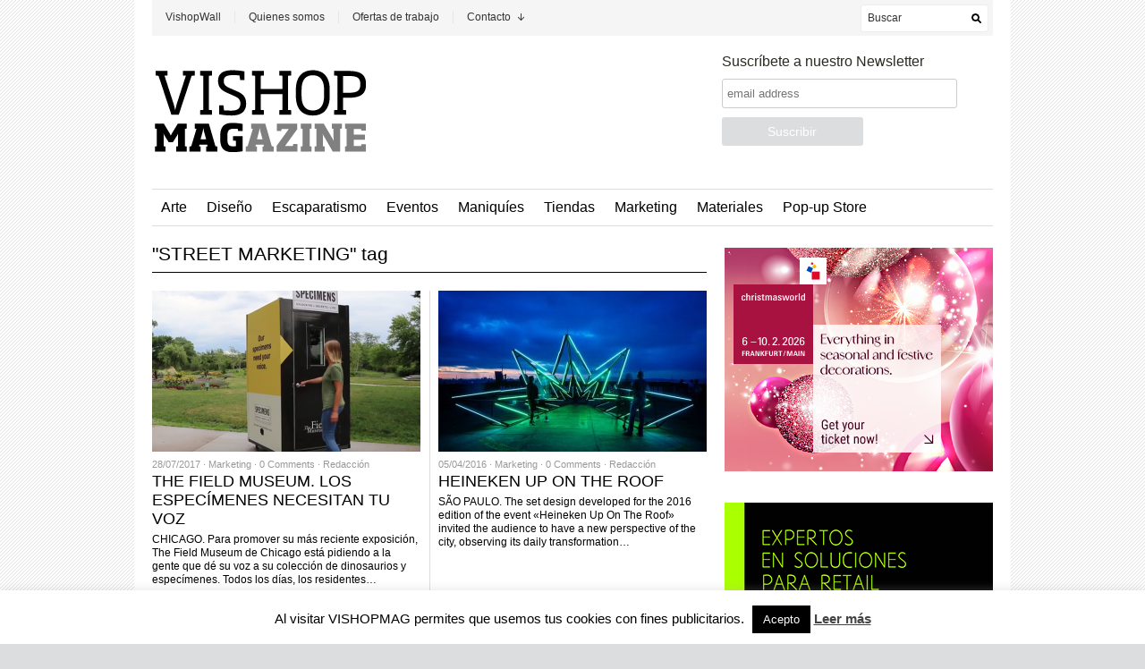

--- FILE ---
content_type: text/html; charset=UTF-8
request_url: https://vishopmag.com/tag/street-marketing
body_size: 18264
content:
<!DOCTYPE html PUBLIC "-//W3C//DTD XHTML 1.1//EN" "http://www.w3.org/TR/xhtml11/DTD/xhtml11.dtd">
<html xmlns="http://www.w3.org/1999/xhtml" dir="ltr" xml:lang="es">
    <head>
        <meta http-equiv="Content-Type" content="text/html; charset=UTF-8" />
        
        <link rel="profile" href="http://gmpg.org/xfn/11" />
        <link rel="shortcut icon" href="http://vishopmag.com/wp-content/uploads/2011/11/vishopmag-logo-favicon.png" type="image/x-icon" />		<link rel="stylesheet" href="https://vishopmag.com/wp-content/themes/unspoken/style.css" type="text/css" media="all" />
		<link rel="stylesheet" href="https://vishopmag.com/wp-content/themes/unspoken/lib/js/fancybox/jquery.fancybox-1.3.4.css" type="text/css" media="all" />
        <link rel="pingback" href="https://vishopmag.com/xmlrpc.php" />
        <link rel="alternate" type="text/xml" title="RSS .92" href="https://vishopmag.com/feed/rss"/>
        <link rel="alternate" type="application/atom+xml" title="Atom 0.3" href="https://vishopmag.com/feed/atom" />
		<!--[if lt IE 8]><link rel="stylesheet" href="https://vishopmag.com/wp-content/themes/unspoken/ie.css" type="text/css" media="all" /><![endif]-->

                    <link rel="stylesheet" href="https://vishopmag.com/wp-content/themes/unspoken/skins/unspoken-newsum/unspoken-newsum.css" type="text/css" media="all" />
        
        <style type="text/css">body {font: 62.5% "Trebuchet MS", Helvetica, sans-serif;}</style>
        
		<!-- All in One SEO 4.4.0.1 - aioseo.com -->
		<title>STREET MARKETING - Vishop Magazine</title>
		<meta name="robots" content="max-image-preview:large" />
		<link rel="canonical" href="https://vishopmag.com/tag/street-marketing" />
		<link rel="next" href="https://vishopmag.com/tag/street-marketing/page/2" />
		<meta name="generator" content="All in One SEO (AIOSEO) 4.4.0.1" />
		<script type="application/ld+json" class="aioseo-schema">
			{"@context":"https:\/\/schema.org","@graph":[{"@type":"BreadcrumbList","@id":"https:\/\/vishopmag.com\/tag\/street-marketing#breadcrumblist","itemListElement":[{"@type":"ListItem","@id":"https:\/\/vishopmag.com\/#listItem","position":1,"item":{"@type":"WebPage","@id":"https:\/\/vishopmag.com\/","name":"Inicio","description":"Dise\u00f1o, Visual Merchandising e Interiorismo comercial.","url":"https:\/\/vishopmag.com\/"},"nextItem":"https:\/\/vishopmag.com\/tag\/street-marketing#listItem"},{"@type":"ListItem","@id":"https:\/\/vishopmag.com\/tag\/street-marketing#listItem","position":2,"item":{"@type":"WebPage","@id":"https:\/\/vishopmag.com\/tag\/street-marketing","name":"STREET MARKETING","url":"https:\/\/vishopmag.com\/tag\/street-marketing"},"previousItem":"https:\/\/vishopmag.com\/#listItem"}]},{"@type":"CollectionPage","@id":"https:\/\/vishopmag.com\/tag\/street-marketing#collectionpage","url":"https:\/\/vishopmag.com\/tag\/street-marketing","name":"STREET MARKETING - Vishop Magazine","inLanguage":"es-ES","isPartOf":{"@id":"https:\/\/vishopmag.com\/#website"},"breadcrumb":{"@id":"https:\/\/vishopmag.com\/tag\/street-marketing#breadcrumblist"}},{"@type":"Organization","@id":"https:\/\/vishopmag.com\/#organization","name":"Vishop Magazine","url":"https:\/\/vishopmag.com\/"},{"@type":"WebSite","@id":"https:\/\/vishopmag.com\/#website","url":"https:\/\/vishopmag.com\/","name":"Vishop Magazine","description":"Dise\u00f1o, Visual Merchandising e Interiorismo comercial.","inLanguage":"es-ES","publisher":{"@id":"https:\/\/vishopmag.com\/#organization"}}]}
		</script>
		<!-- All in One SEO -->


	<!-- This site is optimized with the Yoast SEO plugin v15.5 - https://yoast.com/wordpress/plugins/seo/ -->
	<meta name="robots" content="index, follow, max-snippet:-1, max-image-preview:large, max-video-preview:-1" />
	<link rel="canonical" href="https://vishopmag.com/tag/street-marketing" />
	<link rel="next" href="https://vishopmag.com/tag/street-marketing/page/2" />
	<meta property="og:locale" content="es_ES" />
	<meta property="og:type" content="article" />
	<meta property="og:title" content="STREET MARKETING Archivos - Vishop Magazine" />
	<meta property="og:url" content="https://vishopmag.com/tag/street-marketing" />
	<meta property="og:site_name" content="Vishop Magazine" />
	<script type="application/ld+json" class="yoast-schema-graph">{"@context":"https://schema.org","@graph":[{"@type":"WebSite","@id":"https://vishopmag.com/#website","url":"https://vishopmag.com/","name":"Vishop Magazine","description":"Dise\u00f1o, Visual Merchandising e Interiorismo comercial.","potentialAction":[{"@type":"SearchAction","target":"https://vishopmag.com/?s={search_term_string}","query-input":"required name=search_term_string"}],"inLanguage":"es"},{"@type":"CollectionPage","@id":"https://vishopmag.com/tag/street-marketing#webpage","url":"https://vishopmag.com/tag/street-marketing","name":"STREET MARKETING Archivos - Vishop Magazine","isPartOf":{"@id":"https://vishopmag.com/#website"},"inLanguage":"es","potentialAction":[{"@type":"ReadAction","target":["https://vishopmag.com/tag/street-marketing"]}]}]}</script>
	<!-- / Yoast SEO plugin. -->


<link rel="dns-prefetch" href="//connect.facebook.net" />
<link rel='dns-prefetch' href='//connect.facebook.net' />
<link rel='dns-prefetch' href='//s.w.org' />
<link rel="alternate" type="application/rss+xml" title="Vishop Magazine &raquo; Feed" href="https://vishopmag.com/feed" />
<link rel="alternate" type="application/rss+xml" title="Vishop Magazine &raquo; Feed de los comentarios" href="https://vishopmag.com/comments/feed" />
<link rel="alternate" type="application/rss+xml" title="Vishop Magazine &raquo; Etiqueta STREET MARKETING del feed" href="https://vishopmag.com/tag/street-marketing/feed" />
		<script type="text/javascript">
			window._wpemojiSettings = {"baseUrl":"https:\/\/s.w.org\/images\/core\/emoji\/13.0.1\/72x72\/","ext":".png","svgUrl":"https:\/\/s.w.org\/images\/core\/emoji\/13.0.1\/svg\/","svgExt":".svg","source":{"concatemoji":"https:\/\/vishopmag.com\/wp-includes\/js\/wp-emoji-release.min.js?ver=5.6.16"}};
			!function(e,a,t){var n,r,o,i=a.createElement("canvas"),p=i.getContext&&i.getContext("2d");function s(e,t){var a=String.fromCharCode;p.clearRect(0,0,i.width,i.height),p.fillText(a.apply(this,e),0,0);e=i.toDataURL();return p.clearRect(0,0,i.width,i.height),p.fillText(a.apply(this,t),0,0),e===i.toDataURL()}function c(e){var t=a.createElement("script");t.src=e,t.defer=t.type="text/javascript",a.getElementsByTagName("head")[0].appendChild(t)}for(o=Array("flag","emoji"),t.supports={everything:!0,everythingExceptFlag:!0},r=0;r<o.length;r++)t.supports[o[r]]=function(e){if(!p||!p.fillText)return!1;switch(p.textBaseline="top",p.font="600 32px Arial",e){case"flag":return s([127987,65039,8205,9895,65039],[127987,65039,8203,9895,65039])?!1:!s([55356,56826,55356,56819],[55356,56826,8203,55356,56819])&&!s([55356,57332,56128,56423,56128,56418,56128,56421,56128,56430,56128,56423,56128,56447],[55356,57332,8203,56128,56423,8203,56128,56418,8203,56128,56421,8203,56128,56430,8203,56128,56423,8203,56128,56447]);case"emoji":return!s([55357,56424,8205,55356,57212],[55357,56424,8203,55356,57212])}return!1}(o[r]),t.supports.everything=t.supports.everything&&t.supports[o[r]],"flag"!==o[r]&&(t.supports.everythingExceptFlag=t.supports.everythingExceptFlag&&t.supports[o[r]]);t.supports.everythingExceptFlag=t.supports.everythingExceptFlag&&!t.supports.flag,t.DOMReady=!1,t.readyCallback=function(){t.DOMReady=!0},t.supports.everything||(n=function(){t.readyCallback()},a.addEventListener?(a.addEventListener("DOMContentLoaded",n,!1),e.addEventListener("load",n,!1)):(e.attachEvent("onload",n),a.attachEvent("onreadystatechange",function(){"complete"===a.readyState&&t.readyCallback()})),(n=t.source||{}).concatemoji?c(n.concatemoji):n.wpemoji&&n.twemoji&&(c(n.twemoji),c(n.wpemoji)))}(window,document,window._wpemojiSettings);
		</script>
		<style type="text/css">
img.wp-smiley,
img.emoji {
	display: inline !important;
	border: none !important;
	box-shadow: none !important;
	height: 1em !important;
	width: 1em !important;
	margin: 0 .07em !important;
	vertical-align: -0.1em !important;
	background: none !important;
	padding: 0 !important;
}
</style>
	<link rel='stylesheet' id='wp-block-library-css'  href='https://vishopmag.com/wp-includes/css/dist/block-library/style.min.css?ver=5.6.16' type='text/css' media='all' />
<link rel='stylesheet' id='cookie-law-info-css'  href='https://vishopmag.com/wp-content/plugins/cookie-law-info/public/css/cookie-law-info-public.css?ver=1.9.5' type='text/css' media='all' />
<link rel='stylesheet' id='cookie-law-info-gdpr-css'  href='https://vishopmag.com/wp-content/plugins/cookie-law-info/public/css/cookie-law-info-gdpr.css?ver=1.9.5' type='text/css' media='all' />
<link rel='stylesheet' id='rss-retriever-css'  href='https://vishopmag.com/wp-content/plugins/wp-rss-retriever/inc/css/rss-retriever.css?ver=1.6.5' type='text/css' media='all' />
<link rel='stylesheet' id='wp-pagenavi-css'  href='https://vishopmag.com/wp-content/plugins/wp-pagenavi/pagenavi-css.css?ver=2.70' type='text/css' media='all' />
<script type='text/javascript' src='https://vishopmag.com/wp-includes/js/jquery/jquery.min.js?ver=3.5.1' id='jquery-core-js'></script>
<script type='text/javascript' src='https://vishopmag.com/wp-includes/js/jquery/jquery-migrate.min.js?ver=3.3.2' id='jquery-migrate-js'></script>
<script type='text/javascript' src='https://vishopmag.com/wp-content/themes/unspoken/lib/js/jcarousellite_1.0.1_mod.js?ver=5.6.16' id='jcarousellite-js'></script>
<script type='text/javascript' src='https://vishopmag.com/wp-content/themes/unspoken/lib/js/fancybox/jquery.fancybox-1.3.4.pack.js?ver=5.6.16' id='fancybox-js'></script>
<script type='text/javascript' src='https://vishopmag.com/wp-content/themes/unspoken/lib/js/scripts.js?ver=5.6.16' id='script-js'></script>
<script type='text/javascript' id='cookie-law-info-js-extra'>
/* <![CDATA[ */
var Cli_Data = {"nn_cookie_ids":[],"cookielist":[],"ccpaEnabled":"","ccpaRegionBased":"","ccpaBarEnabled":"","ccpaType":"gdpr","js_blocking":"","custom_integration":"","triggerDomRefresh":""};
var cli_cookiebar_settings = {"animate_speed_hide":"500","animate_speed_show":"500","background":"#fff","border":"#444","border_on":"","button_1_button_colour":"#000","button_1_button_hover":"#000000","button_1_link_colour":"#fff","button_1_as_button":"1","button_1_new_win":"","button_2_button_colour":"#333","button_2_button_hover":"#292929","button_2_link_colour":"#444","button_2_as_button":"","button_2_hidebar":"","button_3_button_colour":"#3566bb","button_3_button_hover":"#2a5296","button_3_link_colour":"#fff","button_3_as_button":"1","button_3_new_win":"","button_4_button_colour":"#000","button_4_button_hover":"#000000","button_4_link_colour":"#333333","button_4_as_button":"","font_family":"inherit","header_fix":"","notify_animate_hide":"1","notify_animate_show":"","notify_div_id":"#cookie-law-info-bar","notify_position_horizontal":"right","notify_position_vertical":"bottom","scroll_close":"","scroll_close_reload":"","accept_close_reload":"","reject_close_reload":"","showagain_tab":"","showagain_background":"#fff","showagain_border":"#000","showagain_div_id":"#cookie-law-info-again","showagain_x_position":"100px","text":"#000","show_once_yn":"1","show_once":"8000","logging_on":"","as_popup":"","popup_overlay":"1","bar_heading_text":"","cookie_bar_as":"banner","popup_showagain_position":"bottom-right","widget_position":"left"};
var log_object = {"ajax_url":"https:\/\/vishopmag.com\/wp-admin\/admin-ajax.php"};
/* ]]> */
</script>
<script type='text/javascript' src='https://vishopmag.com/wp-content/plugins/cookie-law-info/public/js/cookie-law-info-public.js?ver=1.9.5' id='cookie-law-info-js'></script>
<link rel="https://api.w.org/" href="https://vishopmag.com/wp-json/" /><link rel="alternate" type="application/json" href="https://vishopmag.com/wp-json/wp/v2/tags/124" /><link rel="EditURI" type="application/rsd+xml" title="RSD" href="https://vishopmag.com/xmlrpc.php?rsd" />
<link rel="wlwmanifest" type="application/wlwmanifest+xml" href="https://vishopmag.com/wp-includes/wlwmanifest.xml" /> 
<meta name="generator" content="WordPress 5.6.16" />

<!-- This site is using AdRotate v5.8.13 to display their advertisements - https://ajdg.solutions/ -->
<!-- AdRotate CSS -->
<style type="text/css" media="screen">
	.g { margin:0px; padding:0px; overflow:hidden; line-height:1; zoom:1; }
	.g img { height:auto; }
	.g-col { position:relative; float:left; }
	.g-col:first-child { margin-left: 0; }
	.g-col:last-child { margin-right: 0; }
	@media only screen and (max-width: 480px) {
		.g-col, .g-dyn, .g-single { width:100%; margin-left:0; margin-right:0; }
	}
</style>
<!-- /AdRotate CSS -->

<style type="text/css" id="custom-background-css">
body.custom-background { background-image: url("https://vishopmag.com/wp-content/uploads/2012/11/bg_VSM_lines-07.png"); background-position: center top; background-size: auto; background-repeat: repeat; background-attachment: fixed; }
</style>
	<!-- Easy Pixels: Global site tag (gtag.js) - Google Analytics --><script async src='https://www.googletagmanager.com/gtag/js?id=G-H4T5P2CSVK'></script><script>window.dataLayer = window.dataLayer || [];function gtag(){dataLayer.push(arguments);}gtag('js', new Date());gtag('config', 'G-H4T5P2CSVK');</script><meta property="og:site_name" content="Vishop Magazine" />
<meta property="og:type" content="website" />
<meta property="og:locale" content="es_ES" />
<style id="wpforms-css-vars-root">
				:root {
					--wpforms-field-border-radius: 3px;
--wpforms-field-background-color: #ffffff;
--wpforms-field-border-color: rgba( 0, 0, 0, 0.25 );
--wpforms-field-text-color: rgba( 0, 0, 0, 0.7 );
--wpforms-label-color: rgba( 0, 0, 0, 0.85 );
--wpforms-label-sublabel-color: rgba( 0, 0, 0, 0.55 );
--wpforms-label-error-color: #d63637;
--wpforms-button-border-radius: 3px;
--wpforms-button-background-color: #066aab;
--wpforms-button-text-color: #ffffff;
--wpforms-field-size-input-height: 43px;
--wpforms-field-size-input-spacing: 15px;
--wpforms-field-size-font-size: 16px;
--wpforms-field-size-line-height: 19px;
--wpforms-field-size-padding-h: 14px;
--wpforms-field-size-checkbox-size: 16px;
--wpforms-field-size-sublabel-spacing: 5px;
--wpforms-field-size-icon-size: 1;
--wpforms-label-size-font-size: 16px;
--wpforms-label-size-line-height: 19px;
--wpforms-label-size-sublabel-font-size: 14px;
--wpforms-label-size-sublabel-line-height: 17px;
--wpforms-button-size-font-size: 17px;
--wpforms-button-size-height: 41px;
--wpforms-button-size-padding-h: 15px;
--wpforms-button-size-margin-top: 10px;

				}
			</style>	</head>
	<body class="archive tag tag-street-marketing tag-124 custom-background">
        <div class="wrapper">
            <div class="header">
                <div class="header-meta">

                    <div id="top-menu" class="menu-top-menu-container"><ul id="menu-top-menu" class="header-menu clear"><li id="menu-item-4023" class="menu-item menu-item-type-taxonomy menu-item-object-category menu-item-4023"><a href="https://vishopmag.com/category/vishopwall">VishopWall</a></li>
<li id="menu-item-2869" class="menu-item menu-item-type-post_type menu-item-object-page menu-item-2869"><a href="https://vishopmag.com/vishop">Quienes somos</a></li>
<li id="menu-item-2853" class="menu-item menu-item-type-post_type menu-item-object-page menu-item-2853"><a href="https://vishopmag.com/ofertas-de-trabajo">Ofertas de trabajo</a></li>
<li id="menu-item-2852" class="menu-item menu-item-type-post_type menu-item-object-page menu-item-has-children parent menu-item-2852"><a href="https://vishopmag.com/informacion/contacto">Contacto</a>
<ul class="sub-menu">
	<li id="menu-item-2851" class="menu-item menu-item-type-post_type menu-item-object-page menu-item-2851"><a href="https://vishopmag.com/informacion">Información</a></li>
	<li id="menu-item-2855" class="menu-item menu-item-type-post_type menu-item-object-page menu-item-2855"><a href="https://vishopmag.com/publicidad">Publicidad</a></li>
</ul>
</li>
</ul></div>
                    <div class="header-searchform">
                        <form method="get" action="https://vishopmag.com">
                            <fieldset>
                                <input type="text" id="s" name="s" onfocus="if(this.value=='Buscar') this.value='';" onblur="if(this.value=='') this.value='Buscar';" value="Buscar" />
                                <button type="submit"></button>
                            </fieldset>
                        </form>
                    </div>
                </div>
                <div class="header-middle clear">
                    <div class="logo-header ">
                        <a href="https://vishopmag.com">
                        <img src="http://vishopmag.com/wp-content/uploads/2011/10/vishopmag-01.png" alt="Vishop Magazine"/>                        </a>
                    </div>
                    <div class="header-adplace">
                        			<div class="textwidget"><!-- Begin MailChimp Signup Form -->
<link href="//cdn-images.mailchimp.com/embedcode/slim-081711.css" rel="stylesheet" type="text/css">
<style type="text/css">
	#mc_embed_signup{background:#fff; clear:left; font:14px "Trebuchet MS", Helvetica, sans-serif;  width:480px; }
#mc_embed_signup form{padding: 0 15px;}
       #mc-embedded-subscribe-form {
left: 150px;
}
       #mc_embed_signup label {
font-weight:normal; font_size:14px;}
       #mc_embed_signup input.email {
border-radius: 3px;
border: 1px solid #ccc;
}
	#mc_embed_signup input.button {
border-radius: 3px;
background-color: #DCDDDE;
font-weight: normal;
font-size: 14px;}
     #mc_embed_signup input.button:hover {
background-color: #000;
font-size: 14px;}
</style>
<div id="mc_embed_signup">
<form action="http://vishopmag.us2.list-manage.com/subscribe/post?u=b70bc8230f3d2238c9486f0df&amp;id=8284d94e1a" method="post" id="mc-embedded-subscribe-form" name="mc-embedded-subscribe-form" class="validate" target="_blank" novalidate>
	<label for="mce-EMAIL">Suscríbete a nuestro Newsletter</label>
	<input type="email" value="" name="EMAIL" class="email" id="mce-EMAIL" placeholder="email address" required>
    <!-- real people should not fill this in and expect good things - do not remove this or risk form bot signups-->
    <div style="position: absolute; left: -5000px;"><input type="text" name="b_b70bc8230f3d2238c9486f0df_8284d94e1a" value=""></div>
	<div class="clear"><input type="submit" value="Suscribir" name="subscribe" id="mc-embedded-subscribe" class="button"></div>
</form>
</div>
</div>
		                    </div>
                </div>
            </div>

						<div id="navigation" class="menu-navigation clear"><ul id="menu-navigation" class="menu"><li id="menu-item-2856" class="menu-item menu-item-type-taxonomy menu-item-object-category menu-item-2856"><a href="https://vishopmag.com/category/arte">Arte</a></li>
<li id="menu-item-2857" class="menu-item menu-item-type-taxonomy menu-item-object-category menu-item-2857"><a href="https://vishopmag.com/category/diseno">Diseño</a></li>
<li id="menu-item-2858" class="menu-item menu-item-type-taxonomy menu-item-object-category menu-item-2858"><a href="https://vishopmag.com/category/escaparatismo">Escaparatismo</a></li>
<li id="menu-item-2859" class="menu-item menu-item-type-taxonomy menu-item-object-category menu-item-2859"><a href="https://vishopmag.com/category/eventos">Eventos</a></li>
<li id="menu-item-2860" class="menu-item menu-item-type-taxonomy menu-item-object-category menu-item-2860"><a href="https://vishopmag.com/category/maniquies-2">Maniquíes</a></li>
<li id="menu-item-2864" class="menu-item menu-item-type-taxonomy menu-item-object-category menu-item-2864"><a href="https://vishopmag.com/category/diseno-de-tiendas">Tiendas</a></li>
<li id="menu-item-2861" class="menu-item menu-item-type-taxonomy menu-item-object-category menu-item-2861"><a href="https://vishopmag.com/category/marketing">Marketing</a></li>
<li id="menu-item-2862" class="menu-item menu-item-type-taxonomy menu-item-object-category menu-item-2862"><a href="https://vishopmag.com/category/materiales-2">Materiales</a></li>
<li id="menu-item-2863" class="menu-item menu-item-type-taxonomy menu-item-object-category menu-item-2863"><a href="https://vishopmag.com/category/pop-up-store-2">Pop-up Store</a></li>
</ul></div>						
	          <div class="middle clear">

                
<div id="content">
    <div class="archive">
        
                <div class="title">&quot;STREET MARKETING&quot; tag<a href="javascript: void(0);" id="mode" class=""></a></div>
        
        
        
    <div class="loop">
        <div id="loop" class="list clear">
                        <div id="post-21853" class="clear post-21853 post type-post status-publish format-standard has-post-thumbnail hentry category-marketing tag-cabina tag-dinosaurios tag-especimenes tag-marketing-2 tag-monologo tag-street-marketing tag-the-field-museum">
                    <a href="https://vishopmag.com/marketing/28/the-field-museum" class="post-thumb"><img width="300" height="180" src="https://vishopmag.com/wp-content/uploads/2017/07/revista-magazine-escaparatismo-visualmerchandising-window-displays-marketing-the-field-museum-vishopmag-0001-300x180.png" class="attachment-general size-general wp-post-image" alt="" loading="lazy" srcset="https://vishopmag.com/wp-content/uploads/2017/07/revista-magazine-escaparatismo-visualmerchandising-window-displays-marketing-the-field-museum-vishopmag-0001-300x180.png 300w, https://vishopmag.com/wp-content/uploads/2017/07/revista-magazine-escaparatismo-visualmerchandising-window-displays-marketing-the-field-museum-vishopmag-0001-135x80.png 135w" sizes="(max-width: 300px) 100vw, 300px" /></a>
                    <div class="post-meta">28/07/2017 &middot; <a href="https://vishopmag.com/category/marketing" rel="category tag">Marketing</a> &middot; <a href="https://vishopmag.com/marketing/28/the-field-museum#respond">0 Comments</a> &middot; <a class="url fn n" href="https://vishopmag.com/author/julio" title="View all posts by Redacción">Redacción</a></div>
                    <h2><a href="https://vishopmag.com/marketing/28/the-field-museum" rel="bookmark">THE FIELD MUSEUM. LOS ESPECÍMENES NECESITAN TU VOZ</a></h2>
                    <p><p>CHICAGO. Para promover su más reciente exposición, The Field Museum de Chicago está pidiendo a la gente que dé su voz a su colección de dinosaurios y especímenes. Todos los días, los residentes&#8230;</p>
</p>
                </div>
                        <div id="post-18397" class="clear post-18397 post type-post status-publish format-standard has-post-thumbnail hentry category-marketing tag-guto-requena tag-heineken tag-heineken-up-on-the-roof tag-light-installation tag-sensitive-star tag-star tag-street-marketing">
                    <a href="https://vishopmag.com/marketing/05/heineken-up-on-the-roof" class="post-thumb"><img width="300" height="180" src="https://vishopmag.com/wp-content/uploads/2016/04/vishopmag-revista-magazine-retail-design-installation-heineken-guto-requena-001-300x180.jpg" class="attachment-general size-general wp-post-image" alt="" loading="lazy" srcset="https://vishopmag.com/wp-content/uploads/2016/04/vishopmag-revista-magazine-retail-design-installation-heineken-guto-requena-001-300x180.jpg 300w, https://vishopmag.com/wp-content/uploads/2016/04/vishopmag-revista-magazine-retail-design-installation-heineken-guto-requena-001-135x80.jpg 135w" sizes="(max-width: 300px) 100vw, 300px" /></a>
                    <div class="post-meta">05/04/2016 &middot; <a href="https://vishopmag.com/category/marketing" rel="category tag">Marketing</a> &middot; <a href="https://vishopmag.com/marketing/05/heineken-up-on-the-roof#respond">0 Comments</a> &middot; <a class="url fn n" href="https://vishopmag.com/author/julio" title="View all posts by Redacción">Redacción</a></div>
                    <h2><a href="https://vishopmag.com/marketing/05/heineken-up-on-the-roof" rel="bookmark">HEINEKEN UP ON THE ROOF</a></h2>
                    <p><p>SÃO PAULO. The set design developed for the 2016 edition of the event «Heineken Up On The Roof» invited the audience to have a new perspective of the city, observing its daily transformation&#8230;</p>
</p>
                </div>
        <div class="clear"></div>                <div id="post-15458" class="clear post-15458 post type-post status-publish format-standard has-post-thumbnail hentry category-marketing tag-alex-chinneck tag-arte-2 tag-instalacion tag-street-marketing tag-vauxhall">
                    <a href="https://vishopmag.com/marketing/23/la-nueva-instalacion-de-alex-chinneck" class="post-thumb"><img width="300" height="180" src="https://vishopmag.com/wp-content/uploads/2015/02/revista-magazine-visualmerchandising-escaparatismo-retail-design-window-display-alex-chinneck-vishopmag-003-300x180.jpg" class="attachment-general size-general wp-post-image" alt="" loading="lazy" srcset="https://vishopmag.com/wp-content/uploads/2015/02/revista-magazine-visualmerchandising-escaparatismo-retail-design-window-display-alex-chinneck-vishopmag-003-300x180.jpg 300w, https://vishopmag.com/wp-content/uploads/2015/02/revista-magazine-visualmerchandising-escaparatismo-retail-design-window-display-alex-chinneck-vishopmag-003-135x80.jpg 135w" sizes="(max-width: 300px) 100vw, 300px" /></a>
                    <div class="post-meta">23/02/2015 &middot; <a href="https://vishopmag.com/category/marketing" rel="category tag">Marketing</a> &middot; <a href="https://vishopmag.com/marketing/23/la-nueva-instalacion-de-alex-chinneck#respond">0 Comments</a> &middot; <a class="url fn n" href="https://vishopmag.com/author/julio" title="View all posts by Redacción">Redacción</a></div>
                    <h2><a href="https://vishopmag.com/marketing/23/la-nueva-instalacion-de-alex-chinneck" rel="bookmark">LA NUEVA INSTALACIÓN DE ALEX CHINNECK</a></h2>
                    <p><p>LONDRES. El artista británico, Alex Chinneck, ha dado a conocer su más reciente obra ilusoria para Vauxhall Motors. Después de su edificio flotante en Covent Garden en el 2014, «Pick yourself up and&#8230;</p>
</p>
                </div>
                        <div id="post-14790" class="clear post-14790 post type-post status-publish format-standard has-post-thumbnail hentry category-marketing tag-brasil tag-guerrilla-marketing tag-moda tag-street-marketing">
                    <a href="https://vishopmag.com/marketing/01/flying-collection" class="post-thumb"><img width="300" height="180" src="https://vishopmag.com/wp-content/uploads/2014/11/magazine-revista-visualmerchandising-retail-design-street-marketing-vishopmag-001-300x180.jpg" class="attachment-general size-general wp-post-image" alt="" loading="lazy" srcset="https://vishopmag.com/wp-content/uploads/2014/11/magazine-revista-visualmerchandising-retail-design-street-marketing-vishopmag-001-300x180.jpg 300w, https://vishopmag.com/wp-content/uploads/2014/11/magazine-revista-visualmerchandising-retail-design-street-marketing-vishopmag-001-135x80.jpg 135w" sizes="(max-width: 300px) 100vw, 300px" /></a>
                    <div class="post-meta">01/12/2014 &middot; <a href="https://vishopmag.com/category/marketing" rel="category tag">Marketing</a> &middot; <a href="https://vishopmag.com/marketing/01/flying-collection#respond">0 Comments</a> &middot; <a class="url fn n" href="https://vishopmag.com/author/julio" title="View all posts by Redacción">Redacción</a></div>
                    <h2><a href="https://vishopmag.com/marketing/01/flying-collection" rel="bookmark">FLYING COLLECTION</a></h2>
                    <p><p>SAN PABLO. Camisaria Colombo, una famosa tienda de camisas brasileña, con motivo del Black Friday puso en marcha esta interesante acción de Street Marketing en la ciudad de Sao Paulo que estaba dirigida&#8230;</p>
</p>
                </div>
        <div class="clear"></div>                <div id="post-14017" class="clear post-14017 post type-post status-publish format-standard has-post-thumbnail hentry category-marketing tag-apertura tag-campana tag-escalada tag-ikea tag-street-marketing">
                    <a href="https://vishopmag.com/marketing/26/el-apartamento-vertical-de-ikea" class="post-thumb"><img width="300" height="180" src="https://vishopmag.com/wp-content/uploads/2014/09/revista-magazine-retail-desing-escaparatismo-diseno-ikea-clermont-ferrand-vishopmag-001-300x180.jpg" class="attachment-general size-general wp-post-image" alt="" loading="lazy" srcset="https://vishopmag.com/wp-content/uploads/2014/09/revista-magazine-retail-desing-escaparatismo-diseno-ikea-clermont-ferrand-vishopmag-001-300x180.jpg 300w, https://vishopmag.com/wp-content/uploads/2014/09/revista-magazine-retail-desing-escaparatismo-diseno-ikea-clermont-ferrand-vishopmag-001-135x80.jpg 135w" sizes="(max-width: 300px) 100vw, 300px" /></a>
                    <div class="post-meta">26/09/2014 &middot; <a href="https://vishopmag.com/category/marketing" rel="category tag">Marketing</a> &middot; <a href="https://vishopmag.com/marketing/26/el-apartamento-vertical-de-ikea#respond">0 Comments</a> &middot; <a class="url fn n" href="https://vishopmag.com/author/julio" title="View all posts by Redacción">Redacción</a></div>
                    <h2><a href="https://vishopmag.com/marketing/26/el-apartamento-vertical-de-ikea" rel="bookmark">EL APARTAMENTO VERTICAL DE IKEA</a></h2>
                    <p><p>CLERMONT-FERRAND. Para celebrar la apertura de su tienda en Clermont-Ferrand, la número 30 Francia,  IKEA ha creado un apartamento real, de casi 100 m2, totalmente vertical con muebles y todo tipo de accesorios&#8230;.</p>
</p>
                </div>
                        <div id="post-12884" class="clear post-12884 post type-post status-publish format-standard has-post-thumbnail hentry category-escaparatismo category-marketing tag-escaparates tag-ikea tag-street-marketing">
                    <a href="https://vishopmag.com/escaparatismo/28/los-escaparates-de-ikea" class="post-thumb"><img width="300" height="180" src="https://vishopmag.com/wp-content/uploads/2014/02/revista-magazine-retail-desing-escaparatismo-ikea-vishopmag-03-300x180.jpg" class="attachment-general size-general wp-post-image" alt="" loading="lazy" srcset="https://vishopmag.com/wp-content/uploads/2014/02/revista-magazine-retail-desing-escaparatismo-ikea-vishopmag-03-300x180.jpg 300w, https://vishopmag.com/wp-content/uploads/2014/02/revista-magazine-retail-desing-escaparatismo-ikea-vishopmag-03-135x80.jpg 135w" sizes="(max-width: 300px) 100vw, 300px" /></a>
                    <div class="post-meta">28/02/2014 &middot; <a href="https://vishopmag.com/category/escaparatismo" rel="category tag">Escaparatismo</a>, <a href="https://vishopmag.com/category/marketing" rel="category tag">Marketing</a> &middot; <a href="https://vishopmag.com/escaparatismo/28/los-escaparates-de-ikea#comments">1 Comments</a> &middot; <a class="url fn n" href="https://vishopmag.com/author/julio" title="View all posts by Redacción">Redacción</a></div>
                    <h2><a href="https://vishopmag.com/escaparatismo/28/los-escaparates-de-ikea" rel="bookmark">LOS ESCAPARATES DE IKEA</a></h2>
                    <p><p>MADRID. Ikea, especializada en menaje, decoración y muebles, estudia abrir tiendas en el centro de Madrid capital que sirvan de «escaparate» de sus productos para que los consumidores puedan probarlos antes de acercarse&#8230;</p>
</p>
                </div>
        <div class="clear"></div>                <div id="post-11265" class="clear post-11265 post type-post status-publish format-standard has-post-thumbnail hentry category-marketing tag-absolut-vodka tag-art tag-guerrilla-marketing tag-street-marketing">
                    <a href="https://vishopmag.com/marketing/08/transform-today" class="post-thumb"><img width="300" height="180" src="https://vishopmag.com/wp-content/uploads/2013/07/revista-magazine-retail-desing-escaparatismo-visual-merchandising-design-store-absolut-vishopmag-01-300x180.jpg" class="attachment-general size-general wp-post-image" alt="" loading="lazy" srcset="https://vishopmag.com/wp-content/uploads/2013/07/revista-magazine-retail-desing-escaparatismo-visual-merchandising-design-store-absolut-vishopmag-01-300x180.jpg 300w, https://vishopmag.com/wp-content/uploads/2013/07/revista-magazine-retail-desing-escaparatismo-visual-merchandising-design-store-absolut-vishopmag-01-135x80.jpg 135w" sizes="(max-width: 300px) 100vw, 300px" /></a>
                    <div class="post-meta">08/07/2013 &middot; <a href="https://vishopmag.com/category/marketing" rel="category tag">Marketing</a> &middot; <a href="https://vishopmag.com/marketing/08/transform-today#respond">0 Comments</a> &middot; <a class="url fn n" href="https://vishopmag.com/author/julio" title="View all posts by Redacción">Redacción</a></div>
                    <h2><a href="https://vishopmag.com/marketing/08/transform-today" rel="bookmark">TRANSFORM TODAY</a></h2>
                    <p><p>NUEVA YORK. La marca sueca Absolut ha tomado las calles del barrio neoyorkino de Williamsburg para presentar el debut de su campaña, «Transform Today». Este proyecto pretende transformar un escenario urbano y convertirlo&#8230;</p>
</p>
                </div>
                        <div id="post-11145" class="clear post-11145 post type-post status-publish format-standard has-post-thumbnail hentry category-marketing tag-furniture tag-ibm tag-muebles tag-ogilvy tag-street-marketing">
                    <a href="https://vishopmag.com/marketing/01/marke" class="post-thumb"><img width="300" height="180" src="https://vishopmag.com/wp-content/uploads/2013/06/revista-magazine-retail-desing-escaparatismo-street-marketing-visual-merchandising-design-ibm-vishopmag01-300x180.jpg" class="attachment-general size-general wp-post-image" alt="" loading="lazy" srcset="https://vishopmag.com/wp-content/uploads/2013/06/revista-magazine-retail-desing-escaparatismo-street-marketing-visual-merchandising-design-ibm-vishopmag01-300x180.jpg 300w, https://vishopmag.com/wp-content/uploads/2013/06/revista-magazine-retail-desing-escaparatismo-street-marketing-visual-merchandising-design-ibm-vishopmag01-135x80.jpg 135w" sizes="(max-width: 300px) 100vw, 300px" /></a>
                    <div class="post-meta">01/07/2013 &middot; <a href="https://vishopmag.com/category/marketing" rel="category tag">Marketing</a> &middot; <a href="https://vishopmag.com/marketing/01/marke#respond">0 Comments</a> &middot; <a class="url fn n" href="https://vishopmag.com/author/julio" title="View all posts by Redacción">Redacción</a></div>
                    <h2><a href="https://vishopmag.com/marketing/01/marke" rel="bookmark">CIUDADES QUE AYUDAN</a></h2>
                    <p><p>PARÍS. Con el fin de hacer mejor la vida en las ciudades de todo el mundo, IBM se ha comprometido a crear soluciones que ayuden a que estas sean más inteligentes. Por esta&#8230;</p>
</p>
                </div>
        <div class="clear"></div>                <div id="post-9123" class="clear post-9123 post type-post status-publish format-standard has-post-thumbnail hentry category-marketing tag-coches tag-marketing-guerrilla tag-street-marketing">
                    <a href="https://vishopmag.com/marketing/20/manana-es-el-fin-del-mundo" class="post-thumb"><img width="300" height="180" src="https://vishopmag.com/wp-content/uploads/2012/12/revista-tendencias-ideas-marketing-guerrilla-vishopmag-01-300x180.jpg" class="attachment-general size-general wp-post-image" alt="" loading="lazy" srcset="https://vishopmag.com/wp-content/uploads/2012/12/revista-tendencias-ideas-marketing-guerrilla-vishopmag-01-300x180.jpg 300w, https://vishopmag.com/wp-content/uploads/2012/12/revista-tendencias-ideas-marketing-guerrilla-vishopmag-01-135x80.jpg 135w" sizes="(max-width: 300px) 100vw, 300px" /></a>
                    <div class="post-meta">20/12/2012 &middot; <a href="https://vishopmag.com/category/marketing" rel="category tag">Marketing</a> &middot; <a href="https://vishopmag.com/marketing/20/manana-es-el-fin-del-mundo#respond">0 Comments</a> &middot; <a class="url fn n" href="https://vishopmag.com/author/julio" title="View all posts by Redacción">Redacción</a></div>
                    <h2><a href="https://vishopmag.com/marketing/20/manana-es-el-fin-del-mundo" rel="bookmark">MAÑANA ES EL FIN DEL MUNDO</a></h2>
                    <p><p>Supuestamente según los Mayas, mañana, 21.12.12, será el fin del mundo. La división de Saatchi &amp; Saatchi en Suiza ha instalado en la entrada de una estación de trenes este montaje para el&#8230;</p>
</p>
                </div>
                        <div id="post-8254" class="clear post-8254 post type-post status-publish format-standard has-post-thumbnail hentry category-marketing tag-guerrilla-marketing tag-street-marketing tag-vending-machine">
                    <a href="https://vishopmag.com/marketing/31/saca-el-007-que-hay-en-ti" class="post-thumb"><img width="300" height="180" src="https://vishopmag.com/wp-content/uploads/2012/10/revista-marketing-escaparatismo-retail-design-vishopmag-011-300x180.jpg" class="attachment-general size-general wp-post-image" alt="" loading="lazy" srcset="https://vishopmag.com/wp-content/uploads/2012/10/revista-marketing-escaparatismo-retail-design-vishopmag-011-300x180.jpg 300w, https://vishopmag.com/wp-content/uploads/2012/10/revista-marketing-escaparatismo-retail-design-vishopmag-011-135x80.jpg 135w" sizes="(max-width: 300px) 100vw, 300px" /></a>
                    <div class="post-meta">31/10/2012 &middot; <a href="https://vishopmag.com/category/marketing" rel="category tag">Marketing</a> &middot; <a href="https://vishopmag.com/marketing/31/saca-el-007-que-hay-en-ti#respond">0 Comments</a> &middot; <a class="url fn n" href="https://vishopmag.com/author/julio" title="View all posts by Redacción">Redacción</a></div>
                    <h2><a href="https://vishopmag.com/marketing/31/saca-el-007-que-hay-en-ti" rel="bookmark">SACA EL 007 QUE HAY EN TÍ</a></h2>
                    <p><p>AMBÉRES. Coca Cola Zero desafió a los pasajeros desprevenidos que deambulaban por la estación central de Amberes. El premio, ganar entradas exclusivas para el Skyfall nueva película de James Bond Sin embargo, las&#8230;</p>
</p>
                </div>
        <div class="clear"></div>            <div class="grid-line"></div>
        </div><!-- #loop -->
    </div><!-- .loop -->


            <div id="pagination">

        
                <div class="default clear">
                    <a href="https://vishopmag.com/tag/street-marketing/page/2" class="nextpostslink">Anteriores</a>                </div>

            
    </div><!-- .navigation -->

    </div> <!-- .archive -->
</div> <!-- #content -->

<div id="sidebar">
    <div id="wpshower_adplace-5" class="unspoken-adplace widget"><a class="unspoken-banner alignleft" href="https://christmasworld.messefrankfurt.com/frankfurt/en.html?wt_mc=Display-Banner.vishopmag.mf-exh.christmasworld.es.ca.aw.msg_allgemein_300x250_12-2025." target="_blank"><img src="http://vishopmag.com/wp-content/uploads/2025/12/ID_73_CW_ALLGEMEIN_Banner_300x250px_en.jpg" alt="Christmasworld 2025" title="" /></a><div class="clear"></div></div><div id="wpshower_adplace-4" class="unspoken-adplace widget"><a class="unspoken-banner alignnone" href=" https://singulardesignstudio.com/" target="_blank"><img src="http://vishopmag.com/wp-content/uploads/2021/11/Banner-SD-Studio.png" alt="Singular Design Studio" title="" /></a><div class="clear"></div></div><div id="wpshower_popular_posts-2" class="unspoken_popular_posts widget"><h3 class="widget-title">Lo más visto</h3><ul>
            <li class="hentry-thumb clear">
                <span class="hentry-thumb-image"><a href="https://vishopmag.com/arte/11/ines-zenha-aguas-turbias"><img width="50" height="50" src="https://vishopmag.com/wp-content/uploads/2025/09/vishopmag_revista-magazine-escaparatismo-arte-ca2m-ineszenha-00-3-50x50.jpeg" class="attachment-micro size-micro wp-post-image" alt="INÊS ZENHA. AGUAS TURBIAS" loading="lazy" title="INÊS ZENHA. AGUAS TURBIAS" srcset="https://vishopmag.com/wp-content/uploads/2025/09/vishopmag_revista-magazine-escaparatismo-arte-ca2m-ineszenha-00-3-50x50.jpeg 50w, https://vishopmag.com/wp-content/uploads/2025/09/vishopmag_revista-magazine-escaparatismo-arte-ca2m-ineszenha-00-3-150x150.jpeg 150w, https://vishopmag.com/wp-content/uploads/2025/09/vishopmag_revista-magazine-escaparatismo-arte-ca2m-ineszenha-00-3-120x120.jpeg 120w" sizes="(max-width: 50px) 100vw, 50px" /></a></span>
                <span class="hentry-thumb-meta offset">11/09/2025 &middot; <a href="https://vishopmag.com/category/arte" rel="category tag">Arte</a> &middot; <a href="https://vishopmag.com/arte/11/ines-zenha-aguas-turbias#respond">0 Comments</a> &middot; <a class="url fn n" href="https://vishopmag.com/author/julio" title="View all posts by Redacción">Redacción</a></span>
                <span class="hentry-thumb-title offset"><a href="https://vishopmag.com/arte/11/ines-zenha-aguas-turbias">INÊS ZENHA. AGUAS TURBIAS</a></span>
             </li>

        
            <li class="hentry-thumb clear">
                <span class="hentry-thumb-image"><a href="https://vishopmag.com/diseno/08/monsieur-luftarchitektur-hans-walter-muller"><img width="50" height="50" src="https://vishopmag.com/wp-content/uploads/2025/09/vishopmag_revista-magazine-escaparatismo-arte-monsieur-luftarchitektur-hans-walter-mueller3-50x50.jpg" class="attachment-micro size-micro wp-post-image" alt="MONSIEUR LUFTARCHITEKTUR – HANS-WALTER MÜLLER" loading="lazy" title="MONSIEUR LUFTARCHITEKTUR – HANS-WALTER MÜLLER" srcset="https://vishopmag.com/wp-content/uploads/2025/09/vishopmag_revista-magazine-escaparatismo-arte-monsieur-luftarchitektur-hans-walter-mueller3-50x50.jpg 50w, https://vishopmag.com/wp-content/uploads/2025/09/vishopmag_revista-magazine-escaparatismo-arte-monsieur-luftarchitektur-hans-walter-mueller3-150x150.jpg 150w, https://vishopmag.com/wp-content/uploads/2025/09/vishopmag_revista-magazine-escaparatismo-arte-monsieur-luftarchitektur-hans-walter-mueller3-120x120.jpg 120w" sizes="(max-width: 50px) 100vw, 50px" /></a></span>
                <span class="hentry-thumb-meta offset">08/09/2025 &middot; <a href="https://vishopmag.com/category/diseno" rel="category tag">Diseño</a> &middot; <a href="https://vishopmag.com/diseno/08/monsieur-luftarchitektur-hans-walter-muller#respond">0 Comments</a> &middot; <a class="url fn n" href="https://vishopmag.com/author/julio" title="View all posts by Redacción">Redacción</a></span>
                <span class="hentry-thumb-title offset"><a href="https://vishopmag.com/diseno/08/monsieur-luftarchitektur-hans-walter-muller">MONSIEUR LUFTARCHITEKTUR – HANS-WALTER MÜLLER</a></span>
             </li>

        
            <li class="hentry-thumb clear">
                <span class="hentry-thumb-image"><a href="https://vishopmag.com/eventos/16/molecular-cloud-vincent-leroy"><img width="50" height="50" src="https://vishopmag.com/wp-content/uploads/2025/09/vishopmag_revista-magazine-escaparatismo-arte-esculturas-vincentleroy-04-50x50.jpg" class="attachment-micro size-micro wp-post-image" alt="MOLECULAR CLOUD. VINCENT LEROY" loading="lazy" title="MOLECULAR CLOUD. VINCENT LEROY" srcset="https://vishopmag.com/wp-content/uploads/2025/09/vishopmag_revista-magazine-escaparatismo-arte-esculturas-vincentleroy-04-50x50.jpg 50w, https://vishopmag.com/wp-content/uploads/2025/09/vishopmag_revista-magazine-escaparatismo-arte-esculturas-vincentleroy-04-150x150.jpg 150w, https://vishopmag.com/wp-content/uploads/2025/09/vishopmag_revista-magazine-escaparatismo-arte-esculturas-vincentleroy-04-120x120.jpg 120w" sizes="(max-width: 50px) 100vw, 50px" /></a></span>
                <span class="hentry-thumb-meta offset">16/09/2025 &middot; <a href="https://vishopmag.com/category/eventos" rel="category tag">Eventos</a> &middot; <a href="https://vishopmag.com/eventos/16/molecular-cloud-vincent-leroy#respond">0 Comments</a> &middot; <a class="url fn n" href="https://vishopmag.com/author/julio" title="View all posts by Redacción">Redacción</a></span>
                <span class="hentry-thumb-title offset"><a href="https://vishopmag.com/eventos/16/molecular-cloud-vincent-leroy">MOLECULAR CLOUD. VINCENT LEROY</a></span>
             </li>

        
            <li class="hentry-thumb clear">
                <span class="hentry-thumb-image"><a href="https://vishopmag.com/pop-up-store-2/19/bottega-veneta-pop-up-store-entre-artesania-y-experiencia-sensorial"><img width="50" height="50" src="https://vishopmag.com/wp-content/uploads/2025/09/vishopmag_revista-magazine-escaparatismo-arte-popupstore-harrods-bottegaveneta-01-50x50.jpg" class="attachment-micro size-micro wp-post-image" alt="BOTTEGA VENETA POP-UP STORE: ENTRE ARTESANÍA Y EXPERIENCIA SENSORIAL" loading="lazy" title="BOTTEGA VENETA POP-UP STORE: ENTRE ARTESANÍA Y EXPERIENCIA SENSORIAL" srcset="https://vishopmag.com/wp-content/uploads/2025/09/vishopmag_revista-magazine-escaparatismo-arte-popupstore-harrods-bottegaveneta-01-50x50.jpg 50w, https://vishopmag.com/wp-content/uploads/2025/09/vishopmag_revista-magazine-escaparatismo-arte-popupstore-harrods-bottegaveneta-01-150x150.jpg 150w, https://vishopmag.com/wp-content/uploads/2025/09/vishopmag_revista-magazine-escaparatismo-arte-popupstore-harrods-bottegaveneta-01-120x120.jpg 120w" sizes="(max-width: 50px) 100vw, 50px" /></a></span>
                <span class="hentry-thumb-meta offset">19/09/2025 &middot; <a href="https://vishopmag.com/category/pop-up-store-2" rel="category tag">Pop-up Store</a> &middot; <a href="https://vishopmag.com/pop-up-store-2/19/bottega-veneta-pop-up-store-entre-artesania-y-experiencia-sensorial#respond">0 Comments</a> &middot; <a class="url fn n" href="https://vishopmag.com/author/julio" title="View all posts by Redacción">Redacción</a></span>
                <span class="hentry-thumb-title offset"><a href="https://vishopmag.com/pop-up-store-2/19/bottega-veneta-pop-up-store-entre-artesania-y-experiencia-sensorial">BOTTEGA VENETA POP-UP STORE: ENTRE ARTESANÍA Y EXPERIENCIA SENSORIAL</a></span>
             </li>

        
            <li class="hentry-thumb clear">
                <span class="hentry-thumb-image"><a href="https://vishopmag.com/diseno/23/trace-of-land-else-design-studio"><img width="50" height="50" src="https://vishopmag.com/wp-content/uploads/2025/09/vishopmag_revista-magazine-escaparatismo-arte-elsedesign-3-50x50.jpg" class="attachment-micro size-micro wp-post-image" alt="TRACE OF LAND. ELSE DESIGN STUDIO" loading="lazy" title="TRACE OF LAND. ELSE DESIGN STUDIO" srcset="https://vishopmag.com/wp-content/uploads/2025/09/vishopmag_revista-magazine-escaparatismo-arte-elsedesign-3-50x50.jpg 50w, https://vishopmag.com/wp-content/uploads/2025/09/vishopmag_revista-magazine-escaparatismo-arte-elsedesign-3-150x150.jpg 150w, https://vishopmag.com/wp-content/uploads/2025/09/vishopmag_revista-magazine-escaparatismo-arte-elsedesign-3-120x120.jpg 120w" sizes="(max-width: 50px) 100vw, 50px" /></a></span>
                <span class="hentry-thumb-meta offset">23/09/2025 &middot; <a href="https://vishopmag.com/category/diseno" rel="category tag">Diseño</a> &middot; <a href="https://vishopmag.com/diseno/23/trace-of-land-else-design-studio#respond">0 Comments</a> &middot; <a class="url fn n" href="https://vishopmag.com/author/julio" title="View all posts by Redacción">Redacción</a></span>
                <span class="hentry-thumb-title offset"><a href="https://vishopmag.com/diseno/23/trace-of-land-else-design-studio">TRACE OF LAND. ELSE DESIGN STUDIO</a></span>
             </li>

        </ul></div><div id="wpshower_getconnected-2" class="unspoken-getconnected widget"><h3 class="widget-title">Síguenos</h3><ul>
				<li class="feed">
					<a href="https://vishopmag.com/feed">RSS Feed</a>
				</li>

		
				<li class="twitter">
					<a href="https://twitter.com/VishopMag">Twitter</a>
				</li>

		
				<li class="fb">
					<a href="https://www.facebook.com/vishopmag">Facebook</a>
				</li>

		
				<li class="vimeo">
					<a href="http://vimeo.com/vishopmag">Vimeo</a>
				</li>

		
				<li class="youtube">
					<a href="http://www.youtube.com/user/VishopMag">Youtube</a>
				</li>

		</ul></div><div id="facebook-like-box-2" class="widget_facebook-like-box widget"><h3 class="widget-title">¿Te gusta Vishopmag?</h3><div class="fb-social-plugin fb-like-box" data-href="https://www.facebook.com/vishopmag" data-height="400" data-show-faces="true" data-stream="true" data-force-wall="true" data-header="false"></div></div><div id="wpshower_archive-2" class="unspoken_archive widget"><h3 class="widget-title">Archivos</h3><ul><li><a href="https://vishopmag.com/category/arte" title="View all posts in Arte">Arte</a><span>374</span></li><li><a href="https://vishopmag.com/category/diseno" title="View all posts in Diseño">Diseño</a><span>312</span></li><li><a href="https://vishopmag.com/category/escaparatismo" title="View all posts in Escaparatismo">Escaparatismo</a><span>276</span></li><li><a href="https://vishopmag.com/category/eventos" title="View all posts in Eventos">Eventos</a><span>211</span></li><li><a href="https://vishopmag.com/category/maniquies-2" title="View all posts in Maniquíes">Maniquíes</a><span>34</span></li><li><a href="https://vishopmag.com/category/marketing" title="View all posts in Marketing">Marketing</a><span>58</span></li><li><a href="https://vishopmag.com/category/materiales-2" title="View all posts in Materiales">Materiales</a><span>56</span></li><li><a href="https://vishopmag.com/category/pop-up-store-2" title="View all posts in Pop-up Store">Pop-up Store</a><span>213</span></li><li><a href="https://vishopmag.com/category/sin-categoria" title="View all posts in Sin categoría">Sin categoría</a><span>1</span></li><li><a href="https://vishopmag.com/category/diseno-de-tiendas" title="View all posts in Tiendas">Tiendas</a><span>515</span></li><li><a href="https://vishopmag.com/category/vishopwall" title="View all posts in VishopWall">VishopWall</a><span>535</span></li></ul></div></div><!-- #sidebar -->

            </div> <!-- .middle -->
            <div class="bottom-widgetarea">
                <div class="bottom-widgetarea-inn clear">
                                                        </div>
            </div>
            <div class="footer clear">

            <div class="menu-footer clear"><ul id="menu-navigation-footer" class="menu"><li id="menu-item-2865" class="menu-item menu-item-type-post_type menu-item-object-page menu-item-2865"><a href="https://vishopmag.com/aviso-legal">Aviso Legal</a></li>
<li id="menu-item-2868" class="menu-item menu-item-type-post_type menu-item-object-page menu-item-2868"><a href="https://vishopmag.com/sitemap">Sitemap</a></li>
<li id="menu-item-2866" class="menu-item menu-item-type-post_type menu-item-object-page menu-item-2866"><a href="https://vishopmag.com/informacion/contacto">Contacto</a></li>
</ul></div>
                <div class="footer-leftpart">
                    <a class="logo-footer" href="https://vishopmag.com">
                        <img src="http://vishopmag.com/wp-content/uploads/2011/11/vishopmag-logo-footer3.png" alt="Vishop Magazine"/>                    </a>
                </div>
                <div class="footer-middlepart">
                    <div class="footer-searchform">
                        <form method="get" id="searchform" action="https://vishopmag.com">
                            <fieldset>
                                <input type="text" name="s" onfocus="if(this.value=='Buscar') this.value='';" onblur="if(this.value=='') this.value='Buscar';" value="Buscar" />
                            </fieldset>
                        </form>
                    </div>
                    <div class="footer-tags">
                        <p>Etiquetas</p><a href='https://vishopmag.com/tag/retail-design' title='RETAIL DESIGN' class='retail-design'>RETAIL DESIGN</a>, <a href='https://vishopmag.com/tag/moda' title='MODA' class='moda'>MODA</a>, <a href='https://vishopmag.com/tag/instalacion' title='INSTALACIÓN' class='instalacion'>INSTALACIÓN</a>, <a href='https://vishopmag.com/tag/color' title='COLOR' class='color'>COLOR</a>, <a href='https://vishopmag.com/tag/pop-up-shop' title='POP-UP SHOP' class='pop-up-shop'>POP-UP SHOP</a>, <a href='https://vishopmag.com/tag/concept-store' title='CONCEPT STORE' class='concept-store'>CONCEPT STORE</a>, <a href='https://vishopmag.com/tag/escultura' title='ESCULTURA' class='escultura'>ESCULTURA</a>, <a href='https://vishopmag.com/tag/arte-2' title='ARTE' class='arte-2'>ARTE</a>, <a href='https://vishopmag.com/tag/window-display' title='WINDOW DISPLAY' class='window-display'>WINDOW DISPLAY</a>, <a href='https://vishopmag.com/tag/visual-merchandising' title='VISUAL MERCHANDISING' class='visual-merchandising'>VISUAL MERCHANDISING</a>, <a href='https://vishopmag.com/tag/flagship-store' title='FLAGSHIP STORE' class='flagship-store'>FLAGSHIP STORE</a>, <a href='https://vishopmag.com/tag/escaparates' title='ESCAPARATES' class='escaparates'>ESCAPARATES</a>, <a href='https://vishopmag.com/tag/blanco' title='BLANCO' class='blanco'>BLANCO</a>, <a href='https://vishopmag.com/tag/londres' title='LONDRES' class='londres'>LONDRES</a>, <a href='https://vishopmag.com/tag/madera' title='MADERA' class='madera'>MADERA</a>, <a href='https://vishopmag.com/tag/geometria' title='GEOMETRÍA' class='geometria'>GEOMETRÍA</a>, <a href='https://vishopmag.com/tag/maniquies' title='MANIQUÍES' class='maniquies'>MANIQUÍES</a>, <a href='https://vishopmag.com/tag/navidad' title='NAVIDAD' class='navidad'>NAVIDAD</a>, <a href='https://vishopmag.com/tag/art' title='ART' class='art'>ART</a>, <a href='https://vishopmag.com/tag/japon' title='JAPÓN' class='japon'>JAPÓN</a>, <a href='https://vishopmag.com/tag/fashion' title='FASHION' class='fashion'>FASHION</a>, <a href='https://vishopmag.com/tag/video' title='VIDEO' class='video'>VIDEO</a>, <a href='https://vishopmag.com/tag/exposicion' title='EXPOSICIÓN' class='exposicion'>EXPOSICIÓN</a>, <a href='https://vishopmag.com/tag/minimal' title='MINIMAL' class='minimal'>MINIMAL</a>, <a href='https://vishopmag.com/tag/paris' title='PARÍS' class='paris'>PARÍS</a>, <a href='https://vishopmag.com/tag/selfridges' title='SELFRIDGES' class='selfridges'>SELFRIDGES</a>, <a href='https://vishopmag.com/tag/diseno-2' title='DISEÑO' class='diseno-2'>DISEÑO</a>, <a href='https://vishopmag.com/tag/design' title='DESIGN' class='design'>DESIGN</a>, <a href='https://vishopmag.com/tag/pop-up-store' title='POP-UP STORE' class='pop-up-store'>POP-UP STORE</a>, <a href='https://vishopmag.com/tag/luz' title='LUZ' class='luz'>LUZ</a>                    </div>
                </div>

            <ul id="menu-footer-left-linkset" class="footer-linkset"><li id="menu-item-2870" class="menu-item menu-item-type-taxonomy menu-item-object-category menu-item-2870"><a href="https://vishopmag.com/category/arte">Arte</a></li>
<li id="menu-item-2871" class="menu-item menu-item-type-taxonomy menu-item-object-category menu-item-2871"><a href="https://vishopmag.com/category/diseno">Diseño</a></li>
<li id="menu-item-2872" class="menu-item menu-item-type-taxonomy menu-item-object-category menu-item-2872"><a href="https://vishopmag.com/category/escaparatismo">Escaparatismo</a></li>
<li id="menu-item-2873" class="menu-item menu-item-type-taxonomy menu-item-object-category menu-item-2873"><a href="https://vishopmag.com/category/eventos">Eventos</a></li>
<li id="menu-item-2874" class="menu-item menu-item-type-taxonomy menu-item-object-category menu-item-2874"><a href="https://vishopmag.com/category/maniquies-2">Maniquíes</a></li>
<li id="menu-item-2875" class="menu-item menu-item-type-taxonomy menu-item-object-category menu-item-2875"><a href="https://vishopmag.com/category/marketing">Marketing</a></li>
<li id="menu-item-2878" class="menu-item menu-item-type-taxonomy menu-item-object-category menu-item-2878"><a href="https://vishopmag.com/category/diseno-de-tiendas">Tiendas</a></li>
<li id="menu-item-2877" class="menu-item menu-item-type-taxonomy menu-item-object-category menu-item-2877"><a href="https://vishopmag.com/category/pop-up-store-2">Pop-up Store</a></li>
<li id="menu-item-2876" class="menu-item menu-item-type-taxonomy menu-item-object-category menu-item-2876"><a href="https://vishopmag.com/category/materiales-2">Materiales</a></li>
</ul>
            <ul id="menu-footer-right-linkset" class="footer-linkset"><li id="menu-item-2879" class="menu-item menu-item-type-custom menu-item-object-custom menu-item-2879"><a href="http://twitter.com/#!/vishopmag">Twitter</a></li>
<li id="menu-item-2880" class="menu-item menu-item-type-custom menu-item-object-custom menu-item-2880"><a href="http://www.facebook.com/pages/Vishopmag/174016126018844">Facebook</a></li>
<li id="menu-item-2881" class="menu-item menu-item-type-custom menu-item-object-custom menu-item-2881"><a href="http://vimeo.com/vishopmag">Vimeo</a></li>
<li id="menu-item-2882" class="menu-item menu-item-type-custom menu-item-object-custom menu-item-2882"><a href="http://www.youtube.com/user/VishopMag">You Tube</a></li>
</ul>
            </div><!-- .footer -->
            <div class="copyrights">
                <p><a href="https://vishopmag.com">Vishop Magazine</a> &copy; 2025 All Rights Reserved</p>
                <p>Diseño, Visual Merchandising e Interiorismo comercial.</p>            </div>
            <div class="credits">
                <p>Powered by <a href="http://fyuns.com">fyuns</a></p>
            </div>
            <div class="clear"></div>
        </div> <!-- .wrapper -->

        <!--googleoff: all--><div id="cookie-law-info-bar" data-nosnippet="true"><span>Al visitar VISHOPMAG permites que usemos tus cookies con fines publicitarios. <a role='button' tabindex='0' data-cli_action="accept" id="cookie_action_close_header"  class="medium cli-plugin-button cli-plugin-main-button cookie_action_close_header cli_action_button" style="display:inline-block; ">Acepto</a> <a href='http://vishopmag.com/aviso-legal' id="CONSTANT_OPEN_URL" target="_blank"  class="cli-plugin-main-link"  style="display:inline-block;" >Leer más</a></span></div><div id="cookie-law-info-again" style="display:none;" data-nosnippet="true"><span id="cookie_hdr_showagain">Privacy & Cookies Policy</span></div><div class="cli-modal" data-nosnippet="true" id="cliSettingsPopup" tabindex="-1" role="dialog" aria-labelledby="cliSettingsPopup" aria-hidden="true">
  <div class="cli-modal-dialog" role="document">
    <div class="cli-modal-content cli-bar-popup">
      <button type="button" class="cli-modal-close" id="cliModalClose">
        <svg class="" viewBox="0 0 24 24"><path d="M19 6.41l-1.41-1.41-5.59 5.59-5.59-5.59-1.41 1.41 5.59 5.59-5.59 5.59 1.41 1.41 5.59-5.59 5.59 5.59 1.41-1.41-5.59-5.59z"></path><path d="M0 0h24v24h-24z" fill="none"></path></svg>
        <span class="wt-cli-sr-only">Cerrar</span>
      </button>
      <div class="cli-modal-body">
        <div class="cli-container-fluid cli-tab-container">
    <div class="cli-row">
        <div class="cli-col-12 cli-align-items-stretch cli-px-0">
            <div class="cli-privacy-overview">
                <h4>Privacy Overview</h4>                <div class="cli-privacy-content">
                    <div class="cli-privacy-content-text">This website uses cookies to improve your experience while you navigate through the website. Out of these, the cookies that are categorized as necessary are stored on your browser as they are essential for the working of basic functionalities of the website. We also use third-party cookies that help us analyze and understand how you use this website. These cookies will be stored in your browser only with your consent. You also have the option to opt-out of these cookies. But opting out of some of these cookies may affect your browsing experience.</div>
                </div>
                <a class="cli-privacy-readmore" data-readmore-text="Mostrar más" data-readless-text="Mostrar menos"></a>            </div>
        </div>
        <div class="cli-col-12 cli-align-items-stretch cli-px-0 cli-tab-section-container">
              
                                    <div class="cli-tab-section">
                        <div class="cli-tab-header">
                            <a role="button" tabindex="0" class="cli-nav-link cli-settings-mobile" data-target="necessary" data-toggle="cli-toggle-tab">
                                Necesarias                            </a>
                            <div class="wt-cli-necessary-checkbox">
                        <input type="checkbox" class="cli-user-preference-checkbox"  id="wt-cli-checkbox-necessary" data-id="checkbox-necessary" checked="checked"  />
                        <label class="form-check-label" for="wt-cli-checkbox-necessary">Necesarias</label>
                    </div>
                    <span class="cli-necessary-caption">Siempre activado</span>                         </div>
                        <div class="cli-tab-content">
                            <div class="cli-tab-pane cli-fade" data-id="necessary">
                                <p>Necessary cookies are absolutely essential for the website to function properly. This category only includes cookies that ensures basic functionalities and security features of the website. These cookies do not store any personal information.</p>
                            </div>
                        </div>
                    </div>
                              
                                    <div class="cli-tab-section">
                        <div class="cli-tab-header">
                            <a role="button" tabindex="0" class="cli-nav-link cli-settings-mobile" data-target="non-necessary" data-toggle="cli-toggle-tab">
                                No necesarias                            </a>
                            <div class="cli-switch">
                        <input type="checkbox" id="wt-cli-checkbox-non-necessary" class="cli-user-preference-checkbox"  data-id="checkbox-non-necessary"  checked='checked' />
                        <label for="wt-cli-checkbox-non-necessary" class="cli-slider" data-cli-enable="Activado" data-cli-disable="Desactivado"><span class="wt-cli-sr-only">No necesarias</span></label>
                    </div>                        </div>
                        <div class="cli-tab-content">
                            <div class="cli-tab-pane cli-fade" data-id="non-necessary">
                                <p>Any cookies that may not be particularly necessary for the website to function and is used specifically to collect user personal data via analytics, ads, other embedded contents are termed as non-necessary cookies. It is mandatory to procure user consent prior to running these cookies on your website.</p>
                            </div>
                        </div>
                    </div>
                            
        </div>
    </div>
</div>
      </div>
    </div>
  </div>
</div>
<div class="cli-modal-backdrop cli-fade cli-settings-overlay"></div>
<div class="cli-modal-backdrop cli-fade cli-popupbar-overlay"></div>
<!--googleon: all--><script type='text/javascript' id='clicktrack-adrotate-js-extra'>
/* <![CDATA[ */
var click_object = {"ajax_url":"https:\/\/vishopmag.com\/wp-admin\/admin-ajax.php"};
/* ]]> */
</script>
<script type='text/javascript' src='https://vishopmag.com/wp-content/plugins/adrotate/library/jquery.adrotate.clicktracker.js' id='clicktrack-adrotate-js'></script>
<script type='text/javascript' id='rss-retriever-ajax-js-extra'>
/* <![CDATA[ */
var rss_retriever = {"ajax_url":"https:\/\/vishopmag.com\/wp-admin\/admin-ajax.php"};
/* ]]> */
</script>
<script type='text/javascript' src='https://vishopmag.com/wp-content/plugins/wp-rss-retriever/inc/js/rss-retriever-ajax.js?ver=1.6.5' id='rss-retriever-ajax-js'></script>
<script type='text/javascript' id='facebook-jssdk-js-extra'>
/* <![CDATA[ */
var FB_WP=FB_WP||{};FB_WP.queue={_methods:[],flushed:false,add:function(fn){FB_WP.queue.flushed?fn():FB_WP.queue._methods.push(fn)},flush:function(){for(var fn;fn=FB_WP.queue._methods.shift();){fn()}FB_WP.queue.flushed=true}};window.fbAsyncInit=function(){FB.init({"channelUrl":"https:\/\/vishopmag.com\/wp-content\/plugins\/facebook\/channel.php","xfbml":true});if(FB_WP && FB_WP.queue && FB_WP.queue.flush){FB_WP.queue.flush()}}
/* ]]> */
</script>
<div id="fb-root"></div><script type="text/javascript">(function(d,s,id){var js,fjs=d.getElementsByTagName(s)[0];if(d.getElementById(id)){return}js=d.createElement(s);js.id=id;js.src="https:\/\/connect.facebook.net\/es_ES\/all.js";fjs.parentNode.insertBefore(js,fjs)}(document,"script","facebook-jssdk"));</script>
<script type='text/javascript' src='https://vishopmag.com/wp-includes/js/wp-embed.min.js?ver=5.6.16' id='wp-embed-js'></script>
<script type='text/javascript' src='http://www.indeed.com/ads/apiresults.js?ver=5.6.16' id='indeed-tracker-js-js'></script>

        <script type="text/javascript">

  var _gaq = _gaq || [];
  _gaq.push(['_setAccount', 'UA-26470746-1']);
  _gaq.push(['_trackPageview']);

  (function() {
    var ga = document.createElement('script'); ga.type = 'text/javascript'; ga.async = true;
    ga.src = ('https:' == document.location.protocol ? 'https://ssl' : 'http://www') + '.google-analytics.com/ga.js';
    var s = document.getElementsByTagName('script')[0]; s.parentNode.insertBefore(ga, s);
  })();

</script>
	</body>
</html>
